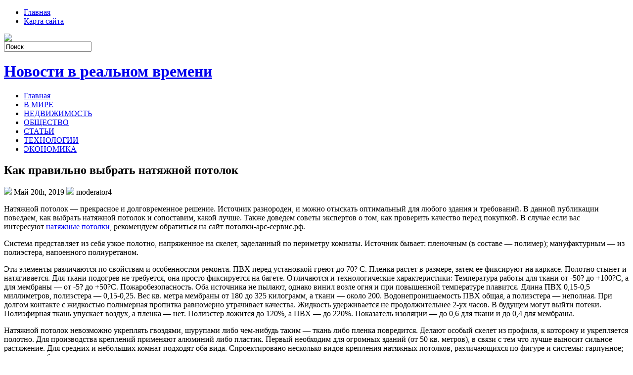

--- FILE ---
content_type: text/html; charset=UTF-8
request_url: https://gimnazium1.ru/kak-pravilno-vybrat-natjazhnoj-potolok-2/
body_size: 9737
content:
<!DOCTYPE html PUBLIC "-//W3C//DTD XHTML 1.0 Transitional//EN" "http://www.w3.org/TR/xhtml1/DTD/xhtml1-transitional.dtd">
<html xmlns="http://www.w3.org/1999/xhtml" lang="ru-RU">

<head profile="http://gmpg.org/xfn/11">
<meta http-equiv="Content-Type" content="text/html; charset=UTF-8" />

<title>Как правильно выбрать натяжной потолок | Новости в реальном времени</title>
<link rel="stylesheet" href="https://gimnazium1.ru/wp-content/themes/NewsBest/css/screen.css" type="text/css" media="screen, projection" />
<link rel="stylesheet" href="https://gimnazium1.ru/wp-content/themes/NewsBest/css/print.css" type="text/css" media="print" />
<!--[if IE]><link rel="stylesheet" href="https://gimnazium1.ru/wp-content/themes/NewsBest/css/ie.css" type="text/css" media="screen, projection"><![endif]-->
<link rel="stylesheet" href="https://gimnazium1.ru/wp-content/themes/NewsBest/style.css" type="text/css" media="screen" />
<!--[if IE 6]>
	<script src="https://gimnazium1.ru/wp-content/themes/NewsBest/js/pngfix.js"></script>
<![endif]--> 
<link rel="alternate" type="application/rss+xml" title="Новости в реальном времени RSS Feed" href="https://gimnazium1.ru/feed/" />
<link rel="alternate" type="application/atom+xml" title="Новости в реальном времени Atom Feed" href="https://gimnazium1.ru/feed/atom/" />
<link rel="pingback" href="https://gimnazium1.ru/xmlrpc.php" />

<script src="https://gimnazium1.ru/wp-content/themes/NewsBest/menu/mootools-1.2.5-core-yc.js" type="text/javascript"></script>
<link rel="stylesheet" href="https://gimnazium1.ru/wp-content/themes/NewsBest/menu/MenuMatic.css" type="text/css" media="screen" charset="utf-8" />
<!--[if lt IE 7]>
	<link rel="stylesheet" href="https://gimnazium1.ru/wp-content/themes/NewsBest/menu/MenuMatic-ie6.css" type="text/css" media="screen" charset="utf-8" />
<![endif]-->
<!-- Load the MenuMatic Class -->
<script src="https://gimnazium1.ru/wp-content/themes/NewsBest/menu/MenuMatic_0.68.3.js" type="text/javascript" charset="utf-8"></script>



<!-- All In One SEO Pack 3.5.2[297,373] -->
<meta name="description"  content="Натяжной потолок — прекрасное и долговременное решение. Источник разнороден, и можно отыскать оптимальный для любого здания и требований. В данной публикации" />

<script type="application/ld+json" class="aioseop-schema">{"@context":"https://schema.org","@graph":[{"@type":"Organization","@id":"https://gimnazium1.ru/#organization","url":"https://gimnazium1.ru/","name":"Новости в реальном времени","sameAs":[]},{"@type":"WebSite","@id":"https://gimnazium1.ru/#website","url":"https://gimnazium1.ru/","name":"Новости в реальном времени","publisher":{"@id":"https://gimnazium1.ru/#organization"},"potentialAction":{"@type":"SearchAction","target":"https://gimnazium1.ru/?s={search_term_string}","query-input":"required name=search_term_string"}},{"@type":"WebPage","@id":"https://gimnazium1.ru/kak-pravilno-vybrat-natjazhnoj-potolok-2/#webpage","url":"https://gimnazium1.ru/kak-pravilno-vybrat-natjazhnoj-potolok-2/","inLanguage":"ru-RU","name":"Как правильно выбрать натяжной потолок","isPartOf":{"@id":"https://gimnazium1.ru/#website"},"breadcrumb":{"@id":"https://gimnazium1.ru/kak-pravilno-vybrat-natjazhnoj-potolok-2/#breadcrumblist"},"datePublished":"2019-05-20T05:23:39+00:00","dateModified":"2019-05-20T05:23:39+00:00"},{"@type":"Article","@id":"https://gimnazium1.ru/kak-pravilno-vybrat-natjazhnoj-potolok-2/#article","isPartOf":{"@id":"https://gimnazium1.ru/kak-pravilno-vybrat-natjazhnoj-potolok-2/#webpage"},"author":{"@id":"https://gimnazium1.ru/author/moderator4/#author"},"headline":"Как правильно выбрать натяжной потолок","datePublished":"2019-05-20T05:23:39+00:00","dateModified":"2019-05-20T05:23:39+00:00","commentCount":0,"mainEntityOfPage":{"@id":"https://gimnazium1.ru/kak-pravilno-vybrat-natjazhnoj-potolok-2/#webpage"},"publisher":{"@id":"https://gimnazium1.ru/#organization"},"articleSection":"СТАТЬИ"},{"@type":"Person","@id":"https://gimnazium1.ru/author/moderator4/#author","name":"moderator4","sameAs":[],"image":{"@type":"ImageObject","@id":"https://gimnazium1.ru/#personlogo","url":"https://secure.gravatar.com/avatar/1b5316c8615b361e1c27eb404e0efc91?s=96&d=mm&r=g","width":96,"height":96,"caption":"moderator4"}},{"@type":"BreadcrumbList","@id":"https://gimnazium1.ru/kak-pravilno-vybrat-natjazhnoj-potolok-2/#breadcrumblist","itemListElement":[{"@type":"ListItem","position":1,"item":{"@type":"WebPage","@id":"https://gimnazium1.ru/","url":"https://gimnazium1.ru/","name":"Новости в реальном времени"}},{"@type":"ListItem","position":2,"item":{"@type":"WebPage","@id":"https://gimnazium1.ru/kak-pravilno-vybrat-natjazhnoj-potolok-2/","url":"https://gimnazium1.ru/kak-pravilno-vybrat-natjazhnoj-potolok-2/","name":"Как правильно выбрать натяжной потолок"}}]}]}</script>
<link rel="canonical" href="https://gimnazium1.ru/kak-pravilno-vybrat-natjazhnoj-potolok-2/" />
<!-- All In One SEO Pack -->
<link rel='dns-prefetch' href='//s.w.org' />
<link rel="alternate" type="application/rss+xml" title="Новости в реальном времени &raquo; Лента комментариев к &laquo;Как правильно выбрать натяжной потолок&raquo;" href="https://gimnazium1.ru/kak-pravilno-vybrat-natjazhnoj-potolok-2/feed/" />
		<script type="text/javascript">
			window._wpemojiSettings = {"baseUrl":"https:\/\/s.w.org\/images\/core\/emoji\/11\/72x72\/","ext":".png","svgUrl":"https:\/\/s.w.org\/images\/core\/emoji\/11\/svg\/","svgExt":".svg","source":{"concatemoji":"https:\/\/gimnazium1.ru\/wp-includes\/js\/wp-emoji-release.min.js?ver=4.9.18"}};
			!function(e,a,t){var n,r,o,i=a.createElement("canvas"),p=i.getContext&&i.getContext("2d");function s(e,t){var a=String.fromCharCode;p.clearRect(0,0,i.width,i.height),p.fillText(a.apply(this,e),0,0);e=i.toDataURL();return p.clearRect(0,0,i.width,i.height),p.fillText(a.apply(this,t),0,0),e===i.toDataURL()}function c(e){var t=a.createElement("script");t.src=e,t.defer=t.type="text/javascript",a.getElementsByTagName("head")[0].appendChild(t)}for(o=Array("flag","emoji"),t.supports={everything:!0,everythingExceptFlag:!0},r=0;r<o.length;r++)t.supports[o[r]]=function(e){if(!p||!p.fillText)return!1;switch(p.textBaseline="top",p.font="600 32px Arial",e){case"flag":return s([55356,56826,55356,56819],[55356,56826,8203,55356,56819])?!1:!s([55356,57332,56128,56423,56128,56418,56128,56421,56128,56430,56128,56423,56128,56447],[55356,57332,8203,56128,56423,8203,56128,56418,8203,56128,56421,8203,56128,56430,8203,56128,56423,8203,56128,56447]);case"emoji":return!s([55358,56760,9792,65039],[55358,56760,8203,9792,65039])}return!1}(o[r]),t.supports.everything=t.supports.everything&&t.supports[o[r]],"flag"!==o[r]&&(t.supports.everythingExceptFlag=t.supports.everythingExceptFlag&&t.supports[o[r]]);t.supports.everythingExceptFlag=t.supports.everythingExceptFlag&&!t.supports.flag,t.DOMReady=!1,t.readyCallback=function(){t.DOMReady=!0},t.supports.everything||(n=function(){t.readyCallback()},a.addEventListener?(a.addEventListener("DOMContentLoaded",n,!1),e.addEventListener("load",n,!1)):(e.attachEvent("onload",n),a.attachEvent("onreadystatechange",function(){"complete"===a.readyState&&t.readyCallback()})),(n=t.source||{}).concatemoji?c(n.concatemoji):n.wpemoji&&n.twemoji&&(c(n.twemoji),c(n.wpemoji)))}(window,document,window._wpemojiSettings);
		</script>
		<style type="text/css">
img.wp-smiley,
img.emoji {
	display: inline !important;
	border: none !important;
	box-shadow: none !important;
	height: 1em !important;
	width: 1em !important;
	margin: 0 .07em !important;
	vertical-align: -0.1em !important;
	background: none !important;
	padding: 0 !important;
}
</style>
<link rel='https://api.w.org/' href='https://gimnazium1.ru/wp-json/' />
<link rel="EditURI" type="application/rsd+xml" title="RSD" href="https://gimnazium1.ru/xmlrpc.php?rsd" />
<link rel="wlwmanifest" type="application/wlwmanifest+xml" href="https://gimnazium1.ru/wp-includes/wlwmanifest.xml" /> 
<link rel='prev' title='Как правильно выбрать дизельное топливо' href='https://gimnazium1.ru/kak-pravilno-vybrat-dizelnoe-toplivo/' />
<link rel='next' title='Леброн Джеймс привел Майами к победе в первенстве NBA' href='https://gimnazium1.ru/lebron-dzhejms-privel-majami-k-pobede-v/' />
<meta name="generator" content="WordPress 4.9.18" />
<link rel='shortlink' href='https://gimnazium1.ru/?p=5838' />
<link rel="alternate" type="application/json+oembed" href="https://gimnazium1.ru/wp-json/oembed/1.0/embed?url=https%3A%2F%2Fgimnazium1.ru%2Fkak-pravilno-vybrat-natjazhnoj-potolok-2%2F" />
<link rel="alternate" type="text/xml+oembed" href="https://gimnazium1.ru/wp-json/oembed/1.0/embed?url=https%3A%2F%2Fgimnazium1.ru%2Fkak-pravilno-vybrat-natjazhnoj-potolok-2%2F&#038;format=xml" />
<link rel="icon" href="https://gimnazium1.ru/wp-content/uploads/2018/06/2.png" sizes="32x32" />
<link rel="icon" href="https://gimnazium1.ru/wp-content/uploads/2018/06/2.png" sizes="192x192" />
<link rel="apple-touch-icon-precomposed" href="https://gimnazium1.ru/wp-content/uploads/2018/06/2.png" />
<meta name="msapplication-TileImage" content="https://gimnazium1.ru/wp-content/uploads/2018/06/2.png" />
</head>
<body>
<script type="text/javascript">
	window.addEvent('domready', function() {			
			var myMenu = new MenuMatic();
	});	
</script>
	<div id="wrapper">
		<div id="container" class="container">  
			<div class="span-24">
				<div class="span-14">
                    <div id="pagemenucontainer">
					                        <ul id="pagemenu">
    						<li ><a href="http://gimnazium1.ru/">Главная</a></li>
    						<li class="page_item page-item-2"><a href="https://gimnazium1.ru/sample-page/">Карта сайта</a></li>
    					</ul>
                                            </div>
				</div>
                
                <div class="span-3 feedtwitter">
					<a href="https://gimnazium1.ru/feed/"><img src="https://gimnazium1.ru/wp-content/themes/NewsBest/images/rss.png"  style="margin:0 4px 0 0;"  /></a>		
									</div>
                
				<div id="topsearch" class="span-7 last">
					 
<div id="search">
    <form method="get" id="searchform" action="https://gimnazium1.ru/"> 
        <input type="text" value="Поиск" 
            name="s" id="s"  onblur="if (this.value == '')  {this.value = 'Поиск';}"  
            onfocus="if (this.value == 'Поиск') {this.value = '';}" />
        <input type="image" src="https://gimnazium1.ru/wp-content/themes/NewsBest/images/search.gif" style="border:0; vertical-align: top;" /> 
    </form>
</div> 
				</div>
			</div>
				<div id="header" class="span-24">
					<div class="span-11">
													<h1><a href="https://gimnazium1.ru">Новости в реальном времени</a></h1>
							<h2></h2>
													
					</div>
					
					
				</div>
			
			<div class="span-24">
				<div id="navcontainer">
					                            <ul id="nav">
                                <li ><a href="https://gimnazium1.ru">Главная</a></li>
        							<li class="cat-item cat-item-2"><a href="https://gimnazium1.ru/category/v-mire/" >В МИРЕ</a>
</li>
	<li class="cat-item cat-item-6"><a href="https://gimnazium1.ru/category/nedvizhimost/" >НЕДВИЖИМОСТЬ</a>
</li>
	<li class="cat-item cat-item-3"><a href="https://gimnazium1.ru/category/obshhestvo/" >ОБЩЕСТВО</a>
</li>
	<li class="cat-item cat-item-5"><a href="https://gimnazium1.ru/category/stati/" >СТАТЬИ</a>
</li>
	<li class="cat-item cat-item-7"><a href="https://gimnazium1.ru/category/tehnologii/" >ТЕХНОЛОГИИ</a>
</li>
	<li class="cat-item cat-item-4"><a href="https://gimnazium1.ru/category/jekonomika/" >ЭКОНОМИКА</a>
</li>
        					</ul>
                            				</div>
			</div>	<div class="span-24" id="contentwrap">	
			<div class="span-16">
				<div id="content">	
						
												<div class="post-5838 post type-post status-publish format-standard hentry category-stati" id="post-5838">
							<h2 class="title">Как правильно выбрать натяжной потолок</h2>
							<div class="postdate"><img src="https://gimnazium1.ru/wp-content/themes/NewsBest/images/date.png" /> Май 20th, 2019 <img src="https://gimnazium1.ru/wp-content/themes/NewsBest/images/user.png" /> moderator4 </div>
			
							<div class="entry">
								<p>Натяжной потолок — прекрасное и долговременное решение. Источник разнороден, и можно отыскать оптимальный для любого здания и требований. В данной публикации поведаем, как выбрать натяжной потолок и сопоставим, какой лучше. Также доведем советы экспертов о том, как проверить качество перед покупкой. В случае если вас интересуют <a href="https://www.потолки-арс-сервис.рф/">натяжные потолки</a>, рекомендуем обратиться на сайт потолки-арс-сервис.рф.</p>
<p>Система представляет из себя узкое полотно, напряженное на скелет, заделанный по периметру комнаты. Источник бывает: пленочным (в составе — полимер); мануфактурным — из полиэстера, напоенного полиуретаном.</p>
<p>Эти элементы различаются по свойствам и особенностям ремонта. ПВХ перед установкой греют до 70? С. Пленка растет в размере, затем ее фиксируют на каркасе. Полотно стынет и натягивается. Для ткани подогрев не требуется, она просто фиксируется на багете. Отличаются и технологические характеристики: Температура работы для ткани от -50? до +100?C, а для мембраны — от -5? до +50?C. Пожаробезопасность. Оба источника не пылают, однако винил возле огня и при повышенной температуре плавится. Длина ПВХ 0,15-0,5 миллиметров, полиэстера — 0,15-0,25. Вес кв. метра мембраны от 180 до 325 килограмм, а ткани — около 200. Водонепроницаемость ПВХ общая, а полиэстера — неполная. При долгом контакте с жидкостью полимерная пропитка равномерно утрачивает качества. Жидкость удерживается не продолжительнее 2-ух часов. В будущем могут выйти потеки. Полиэфирная ткань упускает воздух, а пленка — нет. Полиэстер ложится до 120%, а ПВХ — до 220%. Показатель изоляции — до 0,6 для ткани и до 0,4 для мембраны.</p>
<p>Натяжной потолок невозможно укреплять гвоздями, шурупами либо чем-нибудь таким — ткань либо пленка повредится. Делают особый скелет из профиля, к которому и укрепляется полотно. Для производства креплений применяют алюминий либо пластик. Первый необходим для огромных зданий (от 50 кв. метров), в связи с тем что лучше выносит сильное растяжение. Для средних и небольших комнат подходят оба вида. Спроектировано несколько видов крепления натяжных потолков, различающихся по фигуре и системы: гарпунное; клиновое либо штапиковое; клипсовое.</p>
<p>При такой системе крепления требуется истинный расчет площади грядущего потолка и ориентировочная адаптация полотна. К концу ПВХ-пленки приваривается особая кайма из пластика — гарпун, который потом вводится в окно багета. Данный метод ремонта дает возможность снимать пленку и укреплять назад. Так что упрощается доступ к месту за потолком. Там могут размещаться светильники, генераторы и преобразователи, воздуховоды и т. п. Пленку снимают и для того, чтобы спаять воду после потопа.</p>
															</div>
							<div class="postmeta"><img src="https://gimnazium1.ru/wp-content/themes/NewsBest/images/folder.png" /> Опубликовано в рубрике <a href="https://gimnazium1.ru/category/stati/" rel="category tag">СТАТЬИ</a></div>
						
							<div class="navigation clearfix">
								<div class="alignleft">&laquo; <a href="https://gimnazium1.ru/kak-pravilno-vybrat-dizelnoe-toplivo/" rel="prev">Как правильно выбрать дизельное топливо</a></div>
								<div class="alignright"><a href="https://gimnazium1.ru/lebron-dzhejms-privel-majami-k-pobede-v/" rel="next">Леброн Джеймс привел Майами к победе в первенстве NBA</a> &raquo;</div>
							</div>
							
															Вы можете <a href="#respond">оставить комментарий</a>, или <a href="https://gimnazium1.ru/kak-pravilno-vybrat-natjazhnoj-potolok-2/trackback/" rel="trackback"> ссылку</a> на Ваш сайт.
	
													</div><!--/post-5838-->
						
				
<!-- You can start editing here. -->


			<!-- If comments are open, but there are no comments. -->

	 


<div id="respond">

<h3>Оставить комментарий</h3>

<div class="cancel-comment-reply">
	<small><a rel="nofollow" id="cancel-comment-reply-link" href="/kak-pravilno-vybrat-natjazhnoj-potolok-2/#respond" style="display:none;">Нажмите, чтобы отменить ответ.</a></small>
</div>


<form action="http://gimnazium1.ru/wp-comments-post.php" method="post" id="commentform">


<p><input type="text" name="author" id="author" value="" size="22" tabindex="1" aria-required='true' />
<label for="author"><small>Имя (обязательно)</small></label></p>

<p><input type="text" name="email" id="email" value="" size="22" tabindex="2" aria-required='true' />
<label for="email"><small>Mail (не будет опубликовано) (обязательно)</small></label></p>

<p><input type="text" name="url" id="url" value="" size="22" tabindex="3" />
<label for="url"><small>Вебсайт</small></label></p>


<!--<p><small><strong>XHTML:</strong> You can use these tags: <code>&lt;a href=&quot;&quot; title=&quot;&quot;&gt; &lt;abbr title=&quot;&quot;&gt; &lt;acronym title=&quot;&quot;&gt; &lt;b&gt; &lt;blockquote cite=&quot;&quot;&gt; &lt;cite&gt; &lt;code&gt; &lt;del datetime=&quot;&quot;&gt; &lt;em&gt; &lt;i&gt; &lt;q cite=&quot;&quot;&gt; &lt;s&gt; &lt;strike&gt; &lt;strong&gt; </code></small></p>-->

<p><textarea name="comment" id="comment" cols="100%" rows="10" tabindex="4"></textarea></p>

<p><input name="submit" type="submit" id="submit" tabindex="5" value="Отправить " />
<input type='hidden' name='comment_post_ID' value='5838' id='comment_post_ID' />
<input type='hidden' name='comment_parent' id='comment_parent' value='0' />
</p>

</form>

</div>

				
							
							</div>
			</div>
		<div class="span-8 last">
	
	<div class="sidebar">
    
         			<div class="addthis_toolbox">   
    			    <div class="custom_images">
    			            <a rel="nofollow" class="addthis_button_twitter"><img src="https://gimnazium1.ru/wp-content/themes/NewsBest/images/socialicons/twitter.png" width="32" height="32" alt="Twitter" /></a>
    			            <a rel="nofollow" class="addthis_button_delicious"><img src="https://gimnazium1.ru/wp-content/themes/NewsBest/images/socialicons/delicious.png" width="32" height="32" alt="Delicious" /></a>
    			            <a rel="nofollow" class="addthis_button_facebook"><img src="https://gimnazium1.ru/wp-content/themes/NewsBest/images/socialicons/facebook.png" width="32" height="32" alt="Facebook" /></a>
    			            <a rel="nofollow" class="addthis_button_digg"><img src="https://gimnazium1.ru/wp-content/themes/NewsBest/images/socialicons/digg.png" width="32" height="32" alt="Digg" /></a>
    			            <a rel="nofollow" class="addthis_button_stumbleupon"><img src="https://gimnazium1.ru/wp-content/themes/NewsBest/images/socialicons/stumbleupon.png" width="32" height="32" alt="Stumbleupon" /></a>
    			            <a rel="nofollow" class="addthis_button_favorites"><img src="https://gimnazium1.ru/wp-content/themes/NewsBest/images/socialicons/favorites.png" width="32" height="32" alt="Favorites" /></a>
    			            <a rel="nofollow" class="addthis_button_more"><img src="https://gimnazium1.ru/wp-content/themes/NewsBest/images/socialicons/more.png" width="32" height="32" alt="More" /></a>
    			    </div>
    			    <script type="text/javascript" src="http://s7.addthis.com/js/250/addthis_widget.js?pub=xa-4a65e1d93cd75e94"></script>
    			</div>
    			
    
    
        
		<ul>
					<li id="recent-posts-2" class="widget widget_recent_entries">		<h2 class="widgettitle">Свежие записи</h2>		<ul>
											<li>
					<a href="https://gimnazium1.ru/novinki-muzyki-na-sajte-playel-ru-vash-provodnik-v-mir-svezhih-zvukov/">Новинки музыки на сайте Playel.ru: ваш проводник в мир свежих звуков</a>
									</li>
											<li>
					<a href="https://gimnazium1.ru/telegram-kanal-odessa-v-kurse-kak-odin-proekt-stal-golosom-goroda-v-cifrovuju-jepohu/">Телеграм-канал «Одесса в курсе»: как один проект стал голосом города в цифровую эпоху</a>
									</li>
											<li>
					<a href="https://gimnazium1.ru/vintovye-kompressory-ustrojstvo-princip-raboty-i-oblasti-primenenija/">Винтовые компрессоры: устройство, принцип работы и области применения</a>
									</li>
											<li>
					<a href="https://gimnazium1.ru/vlijanie-holodnoj-pogody-na-stjokla-avtomobilja/">Влияние холодной погоды на стёкла автомобиля</a>
									</li>
											<li>
					<a href="https://gimnazium1.ru/propusk-na-mkad-vsjo-chto-nuzhno-znat-dlja-zakonnogo-i-bezopasnogo-peredvizhenija/">Пропуск на МКАД: всё, что нужно знать для законного и безопасного передвижения</a>
									</li>
					</ul>
		</li><li id="archives-2" class="widget widget_archive"><h2 class="widgettitle">Архивы</h2>		<ul>
			<li><a href='https://gimnazium1.ru/2026/01/'>Январь 2026</a></li>
	<li><a href='https://gimnazium1.ru/2025/12/'>Декабрь 2025</a></li>
	<li><a href='https://gimnazium1.ru/2025/11/'>Ноябрь 2025</a></li>
	<li><a href='https://gimnazium1.ru/2025/10/'>Октябрь 2025</a></li>
	<li><a href='https://gimnazium1.ru/2025/09/'>Сентябрь 2025</a></li>
	<li><a href='https://gimnazium1.ru/2025/08/'>Август 2025</a></li>
	<li><a href='https://gimnazium1.ru/2025/07/'>Июль 2025</a></li>
	<li><a href='https://gimnazium1.ru/2025/06/'>Июнь 2025</a></li>
	<li><a href='https://gimnazium1.ru/2025/05/'>Май 2025</a></li>
	<li><a href='https://gimnazium1.ru/2025/04/'>Апрель 2025</a></li>
	<li><a href='https://gimnazium1.ru/2025/03/'>Март 2025</a></li>
	<li><a href='https://gimnazium1.ru/2025/02/'>Февраль 2025</a></li>
	<li><a href='https://gimnazium1.ru/2025/01/'>Январь 2025</a></li>
	<li><a href='https://gimnazium1.ru/2024/12/'>Декабрь 2024</a></li>
	<li><a href='https://gimnazium1.ru/2024/11/'>Ноябрь 2024</a></li>
	<li><a href='https://gimnazium1.ru/2024/10/'>Октябрь 2024</a></li>
	<li><a href='https://gimnazium1.ru/2024/09/'>Сентябрь 2024</a></li>
	<li><a href='https://gimnazium1.ru/2024/08/'>Август 2024</a></li>
	<li><a href='https://gimnazium1.ru/2024/07/'>Июль 2024</a></li>
	<li><a href='https://gimnazium1.ru/2024/06/'>Июнь 2024</a></li>
	<li><a href='https://gimnazium1.ru/2024/05/'>Май 2024</a></li>
	<li><a href='https://gimnazium1.ru/2024/04/'>Апрель 2024</a></li>
	<li><a href='https://gimnazium1.ru/2024/03/'>Март 2024</a></li>
	<li><a href='https://gimnazium1.ru/2024/02/'>Февраль 2024</a></li>
	<li><a href='https://gimnazium1.ru/2024/01/'>Январь 2024</a></li>
	<li><a href='https://gimnazium1.ru/2023/12/'>Декабрь 2023</a></li>
	<li><a href='https://gimnazium1.ru/2023/11/'>Ноябрь 2023</a></li>
	<li><a href='https://gimnazium1.ru/2023/10/'>Октябрь 2023</a></li>
	<li><a href='https://gimnazium1.ru/2023/09/'>Сентябрь 2023</a></li>
	<li><a href='https://gimnazium1.ru/2023/08/'>Август 2023</a></li>
	<li><a href='https://gimnazium1.ru/2023/07/'>Июль 2023</a></li>
	<li><a href='https://gimnazium1.ru/2023/06/'>Июнь 2023</a></li>
	<li><a href='https://gimnazium1.ru/2023/05/'>Май 2023</a></li>
	<li><a href='https://gimnazium1.ru/2023/04/'>Апрель 2023</a></li>
	<li><a href='https://gimnazium1.ru/2023/03/'>Март 2023</a></li>
	<li><a href='https://gimnazium1.ru/2023/02/'>Февраль 2023</a></li>
	<li><a href='https://gimnazium1.ru/2023/01/'>Январь 2023</a></li>
	<li><a href='https://gimnazium1.ru/2022/12/'>Декабрь 2022</a></li>
	<li><a href='https://gimnazium1.ru/2022/11/'>Ноябрь 2022</a></li>
	<li><a href='https://gimnazium1.ru/2022/10/'>Октябрь 2022</a></li>
	<li><a href='https://gimnazium1.ru/2022/09/'>Сентябрь 2022</a></li>
	<li><a href='https://gimnazium1.ru/2022/08/'>Август 2022</a></li>
	<li><a href='https://gimnazium1.ru/2022/07/'>Июль 2022</a></li>
	<li><a href='https://gimnazium1.ru/2022/06/'>Июнь 2022</a></li>
	<li><a href='https://gimnazium1.ru/2022/05/'>Май 2022</a></li>
	<li><a href='https://gimnazium1.ru/2022/04/'>Апрель 2022</a></li>
	<li><a href='https://gimnazium1.ru/2022/03/'>Март 2022</a></li>
	<li><a href='https://gimnazium1.ru/2022/02/'>Февраль 2022</a></li>
	<li><a href='https://gimnazium1.ru/2022/01/'>Январь 2022</a></li>
	<li><a href='https://gimnazium1.ru/2021/12/'>Декабрь 2021</a></li>
	<li><a href='https://gimnazium1.ru/2021/10/'>Октябрь 2021</a></li>
	<li><a href='https://gimnazium1.ru/2021/06/'>Июнь 2021</a></li>
	<li><a href='https://gimnazium1.ru/2021/05/'>Май 2021</a></li>
	<li><a href='https://gimnazium1.ru/2021/04/'>Апрель 2021</a></li>
	<li><a href='https://gimnazium1.ru/2021/03/'>Март 2021</a></li>
	<li><a href='https://gimnazium1.ru/2021/02/'>Февраль 2021</a></li>
	<li><a href='https://gimnazium1.ru/2021/01/'>Январь 2021</a></li>
	<li><a href='https://gimnazium1.ru/2020/12/'>Декабрь 2020</a></li>
	<li><a href='https://gimnazium1.ru/2020/11/'>Ноябрь 2020</a></li>
	<li><a href='https://gimnazium1.ru/2020/10/'>Октябрь 2020</a></li>
	<li><a href='https://gimnazium1.ru/2020/09/'>Сентябрь 2020</a></li>
	<li><a href='https://gimnazium1.ru/2020/08/'>Август 2020</a></li>
	<li><a href='https://gimnazium1.ru/2020/07/'>Июль 2020</a></li>
	<li><a href='https://gimnazium1.ru/2020/06/'>Июнь 2020</a></li>
	<li><a href='https://gimnazium1.ru/2020/05/'>Май 2020</a></li>
	<li><a href='https://gimnazium1.ru/2020/04/'>Апрель 2020</a></li>
	<li><a href='https://gimnazium1.ru/2020/03/'>Март 2020</a></li>
	<li><a href='https://gimnazium1.ru/2020/02/'>Февраль 2020</a></li>
	<li><a href='https://gimnazium1.ru/2020/01/'>Январь 2020</a></li>
	<li><a href='https://gimnazium1.ru/2019/12/'>Декабрь 2019</a></li>
	<li><a href='https://gimnazium1.ru/2019/11/'>Ноябрь 2019</a></li>
	<li><a href='https://gimnazium1.ru/2019/10/'>Октябрь 2019</a></li>
	<li><a href='https://gimnazium1.ru/2019/09/'>Сентябрь 2019</a></li>
	<li><a href='https://gimnazium1.ru/2019/08/'>Август 2019</a></li>
	<li><a href='https://gimnazium1.ru/2019/07/'>Июль 2019</a></li>
	<li><a href='https://gimnazium1.ru/2019/06/'>Июнь 2019</a></li>
	<li><a href='https://gimnazium1.ru/2019/05/'>Май 2019</a></li>
	<li><a href='https://gimnazium1.ru/2019/04/'>Апрель 2019</a></li>
	<li><a href='https://gimnazium1.ru/2019/03/'>Март 2019</a></li>
	<li><a href='https://gimnazium1.ru/2019/02/'>Февраль 2019</a></li>
	<li><a href='https://gimnazium1.ru/2019/01/'>Январь 2019</a></li>
	<li><a href='https://gimnazium1.ru/2018/12/'>Декабрь 2018</a></li>
	<li><a href='https://gimnazium1.ru/2018/11/'>Ноябрь 2018</a></li>
	<li><a href='https://gimnazium1.ru/2018/10/'>Октябрь 2018</a></li>
	<li><a href='https://gimnazium1.ru/2018/09/'>Сентябрь 2018</a></li>
	<li><a href='https://gimnazium1.ru/2018/08/'>Август 2018</a></li>
	<li><a href='https://gimnazium1.ru/2018/07/'>Июль 2018</a></li>
	<li><a href='https://gimnazium1.ru/2018/06/'>Июнь 2018</a></li>
	<li><a href='https://gimnazium1.ru/2018/05/'>Май 2018</a></li>
	<li><a href='https://gimnazium1.ru/2018/04/'>Апрель 2018</a></li>
	<li><a href='https://gimnazium1.ru/2018/03/'>Март 2018</a></li>
	<li><a href='https://gimnazium1.ru/2018/02/'>Февраль 2018</a></li>
	<li><a href='https://gimnazium1.ru/2018/01/'>Январь 2018</a></li>
	<li><a href='https://gimnazium1.ru/2017/12/'>Декабрь 2017</a></li>
		</ul>
		</li><li id="categories-2" class="widget widget_categories"><h2 class="widgettitle">Рубрики</h2>		<ul>
	<li class="cat-item cat-item-1"><a href="https://gimnazium1.ru/category/bez-rubriki/" >Без рубрики</a>
</li>
	<li class="cat-item cat-item-2"><a href="https://gimnazium1.ru/category/v-mire/" >В МИРЕ</a>
</li>
	<li class="cat-item cat-item-6"><a href="https://gimnazium1.ru/category/nedvizhimost/" >НЕДВИЖИМОСТЬ</a>
</li>
	<li class="cat-item cat-item-3"><a href="https://gimnazium1.ru/category/obshhestvo/" >ОБЩЕСТВО</a>
</li>
	<li class="cat-item cat-item-5"><a href="https://gimnazium1.ru/category/stati/" >СТАТЬИ</a>
</li>
	<li class="cat-item cat-item-7"><a href="https://gimnazium1.ru/category/tehnologii/" >ТЕХНОЛОГИИ</a>
</li>
	<li class="cat-item cat-item-4"><a href="https://gimnazium1.ru/category/jekonomika/" >ЭКОНОМИКА</a>
</li>
		</ul>
</li><li id="calendar-2" class="widget widget_calendar"><div id="calendar_wrap" class="calendar_wrap"><table id="wp-calendar">
	<caption>Январь 2026</caption>
	<thead>
	<tr>
		<th scope="col" title="Понедельник">Пн</th>
		<th scope="col" title="Вторник">Вт</th>
		<th scope="col" title="Среда">Ср</th>
		<th scope="col" title="Четверг">Чт</th>
		<th scope="col" title="Пятница">Пт</th>
		<th scope="col" title="Суббота">Сб</th>
		<th scope="col" title="Воскресенье">Вс</th>
	</tr>
	</thead>

	<tfoot>
	<tr>
		<td colspan="3" id="prev"><a href="https://gimnazium1.ru/2025/12/">&laquo; Дек</a></td>
		<td class="pad">&nbsp;</td>
		<td colspan="3" id="next" class="pad">&nbsp;</td>
	</tr>
	</tfoot>

	<tbody>
	<tr>
		<td colspan="3" class="pad">&nbsp;</td><td>1</td><td>2</td><td>3</td><td><a href="https://gimnazium1.ru/2026/01/04/" aria-label="Записи, опубликованные 04.01.2026">4</a></td>
	</tr>
	<tr>
		<td>5</td><td>6</td><td><a href="https://gimnazium1.ru/2026/01/07/" aria-label="Записи, опубликованные 07.01.2026">7</a></td><td><a href="https://gimnazium1.ru/2026/01/08/" aria-label="Записи, опубликованные 08.01.2026">8</a></td><td>9</td><td>10</td><td>11</td>
	</tr>
	<tr>
		<td>12</td><td>13</td><td id="today">14</td><td>15</td><td>16</td><td>17</td><td>18</td>
	</tr>
	<tr>
		<td>19</td><td>20</td><td>21</td><td>22</td><td>23</td><td>24</td><td>25</td>
	</tr>
	<tr>
		<td>26</td><td>27</td><td>28</td><td>29</td><td>30</td><td>31</td>
		<td class="pad" colspan="1">&nbsp;</td>
	</tr>
	</tbody>
	</table></div></li>		</ul>
        
                
		</div>
</div>
	</div>
    <div class="span-24">
	<div id="footer">Все права защищены. &copy; <a href="https://gimnazium1.ru"><strong>Новости в реальном времени</strong></a>  - </div>
        


</div>
</div>
</div>
</div>
<script type='text/javascript' src='https://gimnazium1.ru/wp-includes/js/wp-embed.min.js?ver=4.9.18'></script>

</body>
</html>

